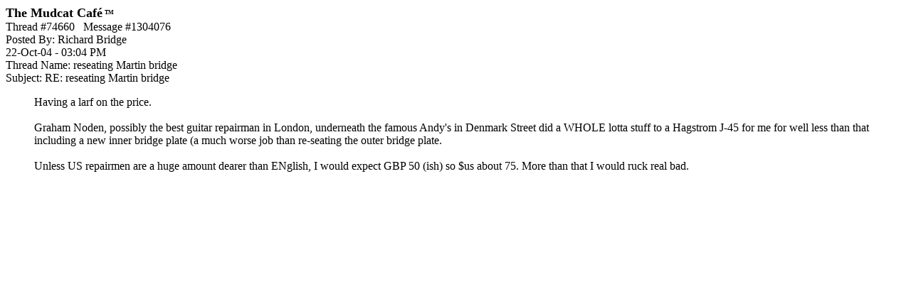

--- FILE ---
content_type: text/html; charset=utf-8
request_url: https://www.google.com/recaptcha/api2/aframe
body_size: 268
content:
<!DOCTYPE HTML><html><head><meta http-equiv="content-type" content="text/html; charset=UTF-8"></head><body><script nonce="1II9aDSBX_3gkkjaYoTEXg">/** Anti-fraud and anti-abuse applications only. See google.com/recaptcha */ try{var clients={'sodar':'https://pagead2.googlesyndication.com/pagead/sodar?'};window.addEventListener("message",function(a){try{if(a.source===window.parent){var b=JSON.parse(a.data);var c=clients[b['id']];if(c){var d=document.createElement('img');d.src=c+b['params']+'&rc='+(localStorage.getItem("rc::a")?sessionStorage.getItem("rc::b"):"");window.document.body.appendChild(d);sessionStorage.setItem("rc::e",parseInt(sessionStorage.getItem("rc::e")||0)+1);localStorage.setItem("rc::h",'1768943136750');}}}catch(b){}});window.parent.postMessage("_grecaptcha_ready", "*");}catch(b){}</script></body></html>